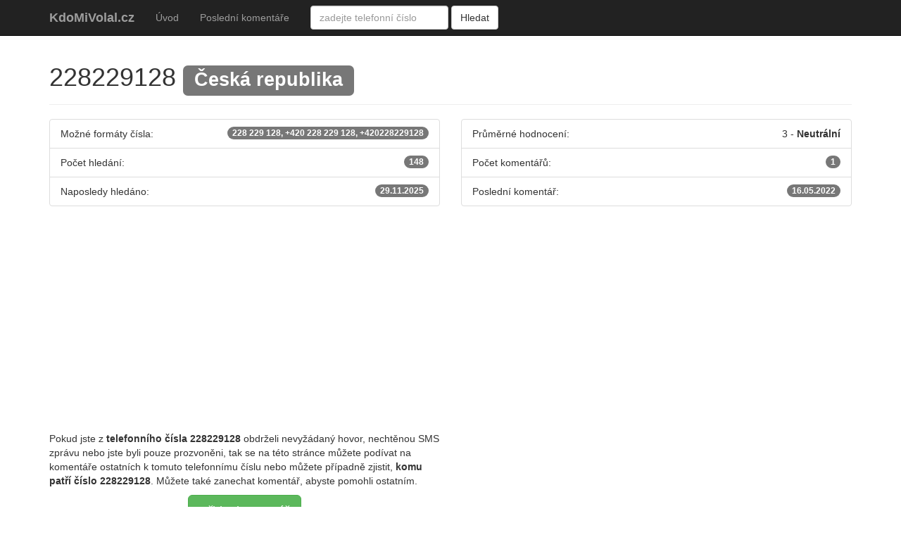

--- FILE ---
content_type: text/html; charset=utf-8
request_url: https://www.kdomivolal.cz/228229128
body_size: 13280
content:
<!DOCTYPE html>
<html lang="cs-CZ" xml:lang="cs">
<head>
    <meta charset="utf-8" />
    <meta name="viewport" content="width=device-width, initial-scale=1.0">
    <title>Komu patří číslo 228229128 - Kdo mi volal? - KdoMiVolal.cz</title>
    <link rel="shortcut icon" href="/favicon.ico">
    <link rel="stylesheet" href="/css/bootstrap.min.css?v=Ft4DKl_895qhYJGbHkrrkorYuECCXdLqfcZO6OQ4uSg">
    <link rel="stylesheet" href="/css/site.min.css?v=NzcWECS_40WAVQfz-an2CFaWvt7y3AnknutJ0CeR2VU">
    <script src="/js/modernizr.min.js"></script>
    <script src="/js/jquery.min.js"></script>
    <script src="/js/bootstrap.min.js"></script>

    <meta name="description" content="KdoMiVolal.cz zobrazuje na této stránce k číslu 228229128 hodnocení a komentáře uživatelů, komu patří číslo 228229128 a další informace o telefonních číslech." />
    <meta name="keywords" content="228229128, kdo volal, kdo volá" />
    <link rel="canonical" href="https://www.kdomivolal.cz/228229128" />

    <script async src="https://pagead2.googlesyndication.com/pagead/js/adsbygoogle.js?client=ca-pub-5802845218410383"
        crossorigin="anonymous"></script>    

    <!-- Google tag (gtag.js) -->
    <script async src="https://www.googletagmanager.com/gtag/js?id=G-LYB3BYGCPS"></script>
    <script>
        window.dataLayer = window.dataLayer || [];
        function gtag(){dataLayer.push(arguments);}
        gtag('js', new Date());

        gtag('config', 'G-LYB3BYGCPS');
    </script>
</head>
<body>
    <div class="navbar navbar-inverse navbar-fixed-top">
        <div class="container">
            <div class="navbar-header">
                <button type="button" class="navbar-toggle" data-toggle="collapse" data-target=".navbar-collapse">
                    <span class="icon-bar"></span>
                    <span class="icon-bar"></span>
                    <span class="icon-bar"></span>
                </button>
                <a class="navbar-brand" href="/">KdoMiVolal.cz</a>
            </div>
            <div class="navbar-collapse collapse">
                <ul class="nav navbar-nav">
                    <li><a href="/">&#xDA;vod</a></li>
                    <li><a href="/Home/LastComments">Posledn&#xED; koment&#xE1;&#x159;e</a></li>
                </ul>
                <form class="navbar-form navbar-left" role="search" method="POST" action="/PhoneNumber/Search">
                    <div class="form-group">
                        <input name="s" class="form-control" placeholder="zadejte telefonní číslo" type="text">
                    </div>
                    <button type="submit" class="btn btn-default">Hledat</button>
                </form>
            </div>
        </div>
    </div>
    <div class="container body-content">
        

<div itemtype="http://data-vocabulary.org/Review-aggregate" itemscope="">

    
<div class="page-header">
    <h1>
        <span itemprop="itemreviewed">228229128</span>
            <span class="label label-default">Česká republika</span>
            <span class="label label-primary"></span>
    </h1>
</div>


    <div class="row">
        
<div class="col-md-6">
    <ul class="list-group">
            <li class="list-group-item">
                <span class="badge">
228 229 128, &#x2B;420 228 229 128, &#x2B;420228229128                </span>
                Možné formáty čísla:
            </li>
        <li class="list-group-item">
            <span class="badge">
                148
            </span>
            Počet hledání:
        </li>
        <li class="list-group-item">
            <span class="badge">
                29.11.2025
            </span>
            Naposledy hledáno:
        </li>
    </ul>
</div>


            <div class="col-md-6">
                <ul class="list-group">
                    <li class="list-group-item " itemtype="http://data-vocabulary.org/Rating" itemscope="" itemprop="rating">
                        <div class="row">
                            <div class="col-md-6 col-xs-6">
                                Průměrné hodnocení:
                            </div>
                            <div class="col-md-6 col-xs-6 text-right">
                                <span itemprop="average">3</span>
                                <meta content="5" itemprop="best" />
                                <meta content="1" itemprop="worst" />
                                -
                                <strong>Neutrální</strong>
                            </div>
                        </div>
                    </li>
                        <li class="list-group-item">
                            <span class="badge" itemprop="count">1</span>
                            Počet komentářů:
                        </li>
                        <li class="list-group-item">
                            <span class="badge">
                                16.05.2022
                            </span>
                            Poslední komentář:
                        </li>
                </ul>
            </div>
        <div class="clearfix"></div>
    </div>

    
<div style="text-align: center; margin-bottom: 20px"><script async src="//pagead2.googlesyndication.com/pagead/js/adsbygoogle.js"></script>
<!-- KdoMiVolal - nahoře -->
<ins class="adsbygoogle"
     style="display:block"
     data-ad-client="ca-pub-5802845218410383"
     data-ad-slot="5605056304"
     data-ad-format="auto"></ins>
<script>
(adsbygoogle = window.adsbygoogle || []).push({});
</script>
</div>

    <div class="row" style="margin-top: 20px">
        <div class="col-md-6">
            <p>Pokud jste z <strong>telefonního čísla 228229128</strong> obdrželi nevyžádaný hovor, nechtěnou SMS zprávu nebo jste byli pouze prozvoněni, tak se na této stránce můžete podívat na komentáře ostatních k tomuto telefonnímu číslu nebo můžete případně zjistit, <strong>komu patří číslo 228229128</strong>. Můžete také zanechat komentář, abyste pomohli ostatním.</p>
                <div class="text-center" style="margin-bottom: 20px">
                    <a href="/phonenumber/insertcomment/1032034" rel="nofollow" class="btn btn-success btn-lg" role="button">Přidat komentář</a>
                </div>
        </div>
            <div class="col-md-6">

            </div>
    </div>

        <h2 class="page-header">Poslední komentáře k číslu 228229128</h2>
            <table class="table table-striped">
                <tr>
                    <th style="min-width: 100px">datum</th>
                    <th>komentář</th>
                    <th>ip adresa</th>
                    <th></th>
                </tr>

                    <tr>
                        <td>16.05.2022</td>
                        <td>
                            <div>Ttt</div>
                            <div>
                                <span class="label label-info">Neznámý</span>
                                <span class="label label-info">Neutrální</span>
                            </div>
                        </td>
                        <td style="color: #808080">172.225.*.*</td>
                        <td style="text-align: center">
                            <a href="#" data-href="/phonenumber/deletecomment/61774" data-toggle="modal" data-target="#confirm-delete"><span class="glyphicon glyphicon-remove" aria-hidden="true"></span></a>
                        </td>
                    </tr>
            </table>

<div style="text-align: center"><script async src="//pagead2.googlesyndication.com/pagead/js/adsbygoogle.js"></script>
<!-- KdoMiVolal - dole -->
<ins class="adsbygoogle"
     style="display:block"
     data-ad-client="ca-pub-5802845218410383"
     data-ad-slot="2511989101"
     data-ad-format="auto"></ins>
<script>
(adsbygoogle = window.adsbygoogle || []).push({});
</script>
</div>
</div>

<h2 class="title">Další podobná telefonní čísla</h2>


<div class="row">
    <div class="col-md-4">
        <div class="list-group">
                <a href="/277009500" class="list-group-item">
                    <span class="badge badge-light rounded-2x"><i class="fa fa-eye"></i> Počet hledání 128762x</span>
                    277009500
                </a>
                <a href="/241004555" class="list-group-item">
                    <span class="badge badge-light rounded-2x"><i class="fa fa-eye"></i> Počet hledání 64531x</span>
                    241004555
                </a>
                <a href="/296508368" class="list-group-item">
                    <span class="badge badge-light rounded-2x"><i class="fa fa-eye"></i> Počet hledání 58164x</span>
                    296508368
                </a>
                <a href="/271480738" class="list-group-item">
                    <span class="badge badge-light rounded-2x"><i class="fa fa-eye"></i> Počet hledání 56080x</span>
                    271480738
                </a>
                <a href="/212245810" class="list-group-item">
                    <span class="badge badge-light rounded-2x"><i class="fa fa-eye"></i> Počet hledání 53815x</span>
                    212245810
                </a>
        </div>
    </div>
    <div class="col-md-4">
        <div class="list-group">
                <a href="/277016653" class="list-group-item">
                    <span class="badge badge-light rounded-2x"><i class="fa fa-eye"></i> Počet hledání 47902x</span>
                    277016653
                </a>
                <a href="/226889618" class="list-group-item">
                    <span class="badge badge-light rounded-2x"><i class="fa fa-eye"></i> Počet hledání 45439x</span>
                    226889618
                </a>
                <a href="/273131201" class="list-group-item">
                    <span class="badge badge-light rounded-2x"><i class="fa fa-eye"></i> Počet hledání 42381x</span>
                    273131201
                </a>
                <a href="/266799333" class="list-group-item">
                    <span class="badge badge-light rounded-2x"><i class="fa fa-eye"></i> Počet hledání 38913x</span>
                    266799333
                </a>
                <a href="/296508379" class="list-group-item">
                    <span class="badge badge-light rounded-2x"><i class="fa fa-eye"></i> Počet hledání 37846x</span>
                    296508379
                </a>
        </div>
    </div>
    <div class="col-md-4">
        <div class="list-group">
                <a href="/277010410" class="list-group-item">
                    <span class="badge badge-light rounded-2x"><i class="fa fa-eye"></i> Počet hledání 34868x</span>
                    277010410
                </a>
                <a href="/2563" class="list-group-item">
                    <span class="badge badge-light rounded-2x"><i class="fa fa-eye"></i> Počet hledání 20929x</span>
                    2563
                </a>
                <a href="/246052955" class="list-group-item">
                    <span class="badge badge-light rounded-2x"><i class="fa fa-eye"></i> Počet hledání 19911x</span>
                    246052955
                </a>
                <a href="/277027100" class="list-group-item">
                    <span class="badge badge-light rounded-2x"><i class="fa fa-eye"></i> Počet hledání 19682x</span>
                    277027100
                </a>
                <a href="/246034640" class="list-group-item">
                    <span class="badge badge-light rounded-2x"><i class="fa fa-eye"></i> Počet hledání 17395x</span>
                    246034640
                </a>
        </div>
    </div>
</div>

<div class="modal fade" id="confirm-delete" tabindex="-1" role="dialog" aria-labelledby="myModalLabel" aria-hidden="true">
    <div class="modal-dialog">
        <div class="modal-content">
            <div class="modal-header">
                <h4>Odstranit komentář?</h4>
            </div>
            <div class="modal-body">
                Chcete opravdu komentář odstranit?
            </div>
            <div class="modal-footer">
                <a class="btn btn-primary btn-ok">Ano</a>
                <button type="button" class="btn btn-default" data-dismiss="modal">Ne</button>
            </div>
        </div>
    </div>
</div>

<script type="text/javascript">
    $('#confirm-delete').on('show.bs.modal', function(e) {
        $(this).find('.btn-ok').attr('href', $(e.relatedTarget).data('href'));
    });
</script>

        <hr />
        <footer>
          <p>
          &copy; 2026 - KdoMiVolal.cz
                   
    | <a href="/vseobecne-podminky">Všeobecné podmínky</a>
    | <a href="/ochrana-osobnich-udaju">Ochrana osobních údajů</a>

          <a href="http://www.toplist.cz/veda-technika" target="_top"><img src="http://toplist.cz/dot.asp?id=1439981" alt="TOPlist" width="1" height="1"/></a>
             </p>
            </footer>
    </div>

    

</body>
</html>


--- FILE ---
content_type: text/html; charset=utf-8
request_url: https://www.google.com/recaptcha/api2/aframe
body_size: 266
content:
<!DOCTYPE HTML><html><head><meta http-equiv="content-type" content="text/html; charset=UTF-8"></head><body><script nonce="-Aejuwp_2NKd2aWJz3yUKw">/** Anti-fraud and anti-abuse applications only. See google.com/recaptcha */ try{var clients={'sodar':'https://pagead2.googlesyndication.com/pagead/sodar?'};window.addEventListener("message",function(a){try{if(a.source===window.parent){var b=JSON.parse(a.data);var c=clients[b['id']];if(c){var d=document.createElement('img');d.src=c+b['params']+'&rc='+(localStorage.getItem("rc::a")?sessionStorage.getItem("rc::b"):"");window.document.body.appendChild(d);sessionStorage.setItem("rc::e",parseInt(sessionStorage.getItem("rc::e")||0)+1);localStorage.setItem("rc::h",'1769033376401');}}}catch(b){}});window.parent.postMessage("_grecaptcha_ready", "*");}catch(b){}</script></body></html>